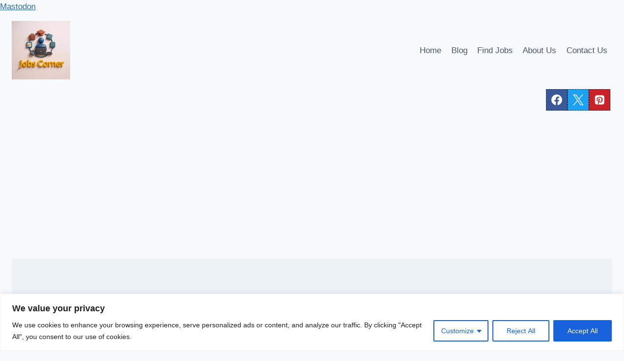

--- FILE ---
content_type: text/html; charset=utf-8
request_url: https://www.google.com/recaptcha/api2/aframe
body_size: 267
content:
<!DOCTYPE HTML><html><head><meta http-equiv="content-type" content="text/html; charset=UTF-8"></head><body><script nonce="0pqZ4bBjZHJFJJczmwphrg">/** Anti-fraud and anti-abuse applications only. See google.com/recaptcha */ try{var clients={'sodar':'https://pagead2.googlesyndication.com/pagead/sodar?'};window.addEventListener("message",function(a){try{if(a.source===window.parent){var b=JSON.parse(a.data);var c=clients[b['id']];if(c){var d=document.createElement('img');d.src=c+b['params']+'&rc='+(localStorage.getItem("rc::a")?sessionStorage.getItem("rc::b"):"");window.document.body.appendChild(d);sessionStorage.setItem("rc::e",parseInt(sessionStorage.getItem("rc::e")||0)+1);localStorage.setItem("rc::h",'1768899135107');}}}catch(b){}});window.parent.postMessage("_grecaptcha_ready", "*");}catch(b){}</script></body></html>